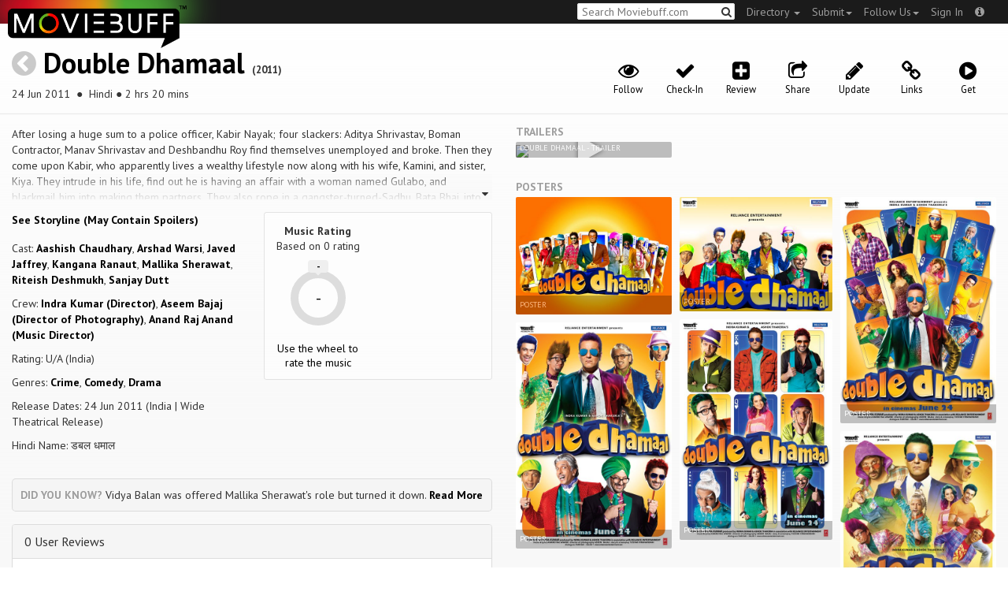

--- FILE ---
content_type: text/html; charset=utf-8
request_url: https://moviebuff.herokuapp.com/double-dhamaal
body_size: 13162
content:
<!DOCTYPE html>
<html prefix="og: http://ogp.me/ns#">
<head>
<script type="text/javascript">var _sf_startpt=(new Date()).getTime()</script>
<meta name="google-site-verification" content="XF0gMK5Ucb8LQIAIjqECD7Z2ZNFStvMVPcR2NtUiVh4" />
<meta name="google-site-verification" content="RL5N_NLXRDvo1_0z43JP3HXSJGqZU_VLhsjrhvWZRaQ" />
<meta name="google-site-verification" content="lNHk7bzN2nQpnoFW3hiyOyVCtLdWyHLpDWYulrIA6r4" />
<meta name="viewport" content="width=device-width, initial-scale=1.0, maximum-scale=1.0, user-scalable=no">
<title>Double Dhamaal on Moviebuff.com</title>
<meta property="og:title" content="Double Dhamaal on Moviebuff.com" />
<meta name="twitter:title" content="Double Dhamaal on Moviebuff.com" />
<meta property="og:site_name" content="Moviebuff.com" />

<meta property="og:description" content="Release Date: 24 Jun 2011. Double Dhamaal is directed by Indra Kumar, and stars Aashish Chaudhary, Arshad Warsi, Javed Jaffrey, Kangana Ranaut, Mallika Sherawat, Riteish Deshmukh and Sanjay Dutt." />
<meta name="twitter:description" content="Release Date: 24 Jun 2011. Double Dhamaal is directed by Indra Kumar, and stars Aashish Chaudhary, Arshad Warsi, Javed Jaffrey, Kangana Ranaut, Mallika Sherawat, Riteish Deshmukh and Sanjay Dutt." />
<meta name="description" content="Release Date: 24 Jun 2011. Double Dhamaal is directed by Indra Kumar, and stars Aashish Chaudhary, Arshad Warsi, Javed Jaffrey, Kangana Ranaut, Mallika Sherawat, Riteish Deshmukh and Sanjay Dutt." />
<link rel="canonical" href="https://www.moviebuff.com/double-dhamaal
"/>
<meta property="og:url" content="https://www.moviebuff.com/double-dhamaal
" />
<meta name="twitter:url" content="https://www.moviebuff.com/double-dhamaal
" />

<meta property="og:image" content="//images.moviebuff.com/bdb390b6-9e7d-4946-938a-5016533d1fc4?w=600" />
<meta name="twitter:image" content="//images.moviebuff.com/bdb390b6-9e7d-4946-938a-5016533d1fc4?w=600" />

<meta property="og:type" content="website" />

<meta property="og:type" content="video.movie" />
<meta name="twitter:card" content="summary_large_image" />
<meta name="qubevault:url" content="/movies/double-dhamaal/vault" />

<meta charset="utf-8" />
<meta name="google-site-verification" content="J2GbEEU6wAwgnDkCIcOcsiub6JCbyTwIfBxGMFY3DUg" />
<meta name="msvalidate.01" content="410DCBDEEC99002CEA75477BFEAEA751" />
<link href="https://plus.google.com/111661441531662695578" rel="publisher" />
<meta name="csrf-param" content="authenticity_token" />
<meta name="csrf-token" content="hz9el8qw/S3AiNKNQbWNE609dPS3qqa67MnfzaFbsOAOKWTw/c8KBSmvXuDXTZE98y5UChOkXR+mnkTz2KYHmQ==" />
<link href='//fonts.googleapis.com/css?family=PT+Sans:400,700,400italic,700italic' rel='stylesheet' type='text/css'>
<script src="//ajax.googleapis.com/ajax/libs/jquery/2.1.0/jquery.min.js"></script>
  <script>
    window.DATASETS = {};
    window.DATASETS.CITIES_BY_ID = {"1932":"Agra, Uttar Pradesh","163372":"Bihpuria, Assam","11686":"Halol, Gujarat","1587":"Karur, Tamil Nadu"};
    window.DATASETS.COUNTRIES_BY_ID = {"1":"India"};
    window.DATASETS.LANGUAGES_BY_ID = {"1":"Abkhazian","3":"Aché","6":"Afrikaans","11":"Albanian","13":"American Sign Language","17":"Arabic","18":"Aragonese","21":"Armenian","22":"Assamese","26":"Aymara","336":"Ayoreo","27":"Azerbaijani","341":"Bagheli","331":"Balochi","35":"Basque","322":"Beary","386":"Bemba","39":"Bengali","41":"Bhojpuri","45":"Bodo","46":"Bosnian","309":"Braj Bhasha","47":"Brazilian Sign Language","51":"Bulgarian","52":"Bundeli","54":"Burmese","55":"Cantonese","56":"Catalan","57":"Central Khmer","62":"Chhattisgarhi","63":"Chinese","69":"Croatian","71":"Czech","72":"Danish","73":"Dari","77":"Deccani (Dakhini)","314":"Dhivehi","332":"Dimasa","78":"Dogri","79":"Dutch","81":"Dzongkha","85":"English","87":"Estonian","91":"Filipino","92":"Finnish","93":"Flemish","95":"French","97":"Fulah","99":"Gaelic","100":"Galician","419":"Galo","101":"Garhwali","329":"Garo","102":"Georgian","103":"German","107":"Greek","111":"Gujarati","116":"Haitian","383":"Haoussa","118":"Haryanvi","121":"Hawaiian","122":"Hebrew","124":"Hindi","126":"Hinglish","130":"Hungarian","133":"Icelandic","135":"Indian Sign Language","136":"Indonesian","139":"Irish Gaelic","140":"Italian","304":"Jaintia","141":"Japanese","313":"Jasari","427":"Jaunsari","423":"Jonsari","144":"Kannada","148":"Kashmiri","149":"Kazakh","428":"Khamti","152":"Khasi","153":"Kodava","268":"Kokborok","154":"Konkani","156":"Korean","158":"Kumayani","160":"Kurdish","343":"Kurukh","345":"Kutchi","162":"Kyrgyz","163":"Ladakhi","166":"Lao","167":"Latin","315":"Latin American Spanish","168":"Latvian","170":"Lingala","171":"Lithuanian","319":"Luxembourgish","308":"Macedonian","173":"Magahi","174":"Maithili","175":"Malagasy","176":"Malay","177":"Malayalam","179":"Maltese","182":"Mandarin","184":"Manipuri","185":"Maori","186":"Marathi","425":"Mon","197":"Mongolian","426":"Munda","200":"Nagpuri","203":"Nepali","385":"Newari","205":"Norwegian","348":"Nyishi","206":"Oriya","316":"Pangchenpa","317":"Paniya","209":"Pashtu","211":"Persian","212":"Polish","214":"Portuguese","215":"Punjabi","269":"Pushtu","216":"Rajasthani","220":"Romanian","221":"Russian","330":"Sambalpuri","225":"Sanskrit","226":"Santhali","227":"Serbian","228":"Serbo-Croatian","229":"Sicilian","420":"Sikkimese","230":"Silent","232":"Sindhi","233":"Sinhala","234":"Slovak","235":"Slovenian","236":"Somali","265":"Sourashtra","237":"Spanish","382":"Swahili","238":"Swedish","239":"Swiss German","302":"Tagalog","241":"Tamil","421":"Tarahumara","242":"Telugu","243":"Thai","305":"Tibetan","342":"Tiwa","461":"Tok Pisin","244":"Tulu","245":"Turkish","248":"Ukrainian","250":"Urdu","251":"Uttarakhandi","253":"Uzbek","254":"Vietnamese","257":"Welsh","258":"Wolof","259":"Xhosa","263":"Yoruba"};

    window.LOADERS = {};
    window.LOADERS.CITY = $.Deferred();
    window.LOADERS.LANGUAGE = $.Deferred();
  </script>
<script src="https://assets.moviebuff.com/assets/application-4493db25a38bac70fe91e2102f35be425e644300df2f9cafe2d2eaf5b6f8c3de.js"></script>
<link rel="stylesheet" media="all" href="https://assets.moviebuff.com/assets/application-8f1f3781ebcdef1761e8b6fdc7d90fe5addc02f26d6e9c6971f0a01d31255e03.css" />
</head>
<body>
<div id="fixed-header-padding"></div>
<nav class="navbar navbar-inverse" role="navigation">
  <!-- Brand and toggle get grouped for better mobile display -->
  <div class="navbar-header">
    <button type="button" class="navbar-toggle" data-toggle="collapse" data-target=".navbar-ex1-collapse">
      <span class="sr-only">Toggle navigation</span>
      <span class="icon-bar"></span>
      <span class="icon-bar"></span>
    </button>
    <a class="navbar-brand" href="/"><h1>Moviebuff</h1><img src="https://assets.moviebuff.com/assets/logobeta2-5fd5fe517e3fbe0755edbf87d639c73813d67b2f0b549f20bac1ada74bc6da54.png"/></a>
  </div>

  <!-- Collect the nav links, forms, and other content for toggling -->
  <div class="collapse navbar-collapse navbar-ex1-collapse">
    <ul class="nav navbar-nav navbar-right">

      <li class="dropdown">
        <a class="dropdown-toggle" href="#" data-toggle="dropdown">Directory&nbsp;<b class="caret"></b></a>
        <ul class="dropdown-menu">
          <li><a href="/directory/movies">Movies</a></li>
          <li><a href="/directory/people">People</a></li>
          <li><a href="/directory/companies">Companies</a></li>
          <li><a href="/directory/theatres">Theatres</a></li>
        </ul>
      </li>
      <li class="dropdown">
        <a class="dropdown-toggle" href="#" data-toggle="dropdown">Submit<b class="caret"></b></a>
        <ul class="dropdown-menu">
          <li><a data-login href="/review">New Review</a></li>
          <li><a data-login href="/movies/new">New Movie</a></li>
          <li><a data-login href="/people/new">New Person</a></li>
          <li><a data-login href="/entities/new">New Company</a></li>
        </ul>
      </li>
      <li class="dropdown">
        <a class="dropdown-toggle" href="#" data-toggle="dropdown">Follow Us<b class="caret"></b></a>
        <ul class="dropdown-menu">
          <li><a target="_blank" href="https://www.facebook.com/moviebuffindia"><i class="icon-facebook-sign"></i>&nbsp;Facebook</a></li>
          <li><a target="_blank" href="https://twitter.com/moviebuffindia"><i class="icon-twitter-sign"></i>&nbsp;Twitter</a></li>
          <li><a target="_blank" href="https://plus.google.com/111661441531662695578/posts"><i class="icon-google-plus-sign"></i>&nbsp;Google +</a></li>
        </ul>
      </li>
      <li><a id="nav-signin" data-login-type="moviepass">Sign In</a></li>
      <li class="dropdown">
        <a href="#" class="dropdown-toggle last" data-toggle="dropdown"><i class="icon-info-sign"></i></a>
        <ul class="dropdown-menu">
          <li><a href="/info/about">About</a></li>
          <li><a href="/info/terms">Terms of Use</a></li>
          <li><a href="/info/contact">Contact</a></li>
          <li><div class="inactive notice">&copy; Moviebuff 2026</div></li>
        </ul>
      </li>

    </ul>
    <form id="main-search" class="navbar-right" role="search" method="GET" action="/search">
      <input type="text" id="q" tabindex="1" placeholder="Search Moviebuff.com" name="q" value="">
      <button class="" type="submit"><i class="icon-search"></i></button>
    </form>
    <ul class="nav navbar-nav navbar-right">


    </ul>
  </div><!-- /.navbar-collapse -->
</nav>











<div class="full-container" id="resource" itemscope itemtype="http://schema.org/Movie">
  <div class="row header">
  <div class="col-sm-7">
    <h1><a class="main-back-link" href="javascript:history.back()"><i class="icon-chevron-sign-left"></i></a>&nbsp;<a href="/double-dhamaal">Double Dhamaal</a>&nbsp;<span class="year">(2011)</span></h1>
    <p class="info"><span id="_datePublished" itemprop="datePublished" content= 24 Jun 2011 >24 Jun 2011 </span> &nbsp;●&nbsp; Hindi&nbsp;●&nbsp;2 hrs 20 mins</p>
  </div>
  <meta id="_name" itemprop="name" content="Double Dhamaal">
  <meta id="_url" itemprop="url" content = "/double-dhamaal">
  <meta id="_duration" itemprop="duration" content = "2 hrs 20 mins" >
  <div class="col-sm-5">
    <div class="header-links">
      <a data-component="WatchlistButton" class="watchlist-icon " data-toggleurl="https://moviebuff.herokuapp.com/movies/double-dhamaal/watchlist" data-name="Double Dhamaal" data-url="double-dhamaal"><i class="icon-eye-open"></i><span class="text">Follow</span></a>
        <a class="checkin-icon" data-component="CheckinIndicator" data-interactions-url="https://moviebuff.herokuapp.com/movies/double-dhamaal/interactions" ><span class="indicator"><i class="icon-ok"></i></span><span class="text">Check-In</span></a>

        <a data-login href="/movies/double-dhamaal/reviews/new"><i class="icon-plus-sign-alt"></i><span class="text">Review</span></a>
      <a href="#share-modal" data-toggle="modal"><i class="icon-share"></i><span class="text">Share</span></a>
<div id="share-modal" class="modal fade" tabindex="-1" role="dialog" aria-labelledby="header" aria-hidden="true">
	<div class="modal-dialog">
		<div class="modal-content">
		  <div class="modal-header">
		    <button type="button" class="close" data-dismiss="modal" aria-hidden="true"><i class='icon-remove'></i></button>
		    <h3 class="modal-title">Share Movie</h3>
		    
		  </div>
		  <div class="modal-body">
		    <div class="row">
<a class="share-link col-xs-3" target="_blank" style="color: #2d4585" href="https://www.facebook.com/dialog/feed?app_id=293779653969818&link=https%3A%2F%2Fmoviebuff.com%2Fdouble-dhamaal&redirect_uri=https%3A%2F%2Fmoviebuff.herokuapp.com%2Fdouble-dhamaal" ><i class="icon-facebook-sign"></i></a>
<a class="share-link col-xs-3" target="_blank" style="color: #139be9" href="https://twitter.com/intent/tweet?text=Check%20out%20Double%20Dhamaal%20%282011%29%20on%20%40moviebuffindia%20https%3A%2F%2Fmoviebuff.com%2Fdouble-dhamaal"><i class="icon-twitter-sign"></i></a>
<a class="share-link col-xs-3" target="_blank" style="color: #cb3423" target="_blank" href="https://plus.google.com/share?url=https%3A%2F%2Fmoviebuff.com%2Fdouble-dhamaal" ><i class="icon-google-plus-sign"></i></a>
<a class="share-link col-xs-3" href="mailto:?body=Check%20out%20Double%20Dhamaal%20%282011%29%20on%20moviebuff.com%0Ahttps%3A%2F%2Fmoviebuff.com%2Fdouble-dhamaal%0A%0A--%0ASent%20via%20moviebuff.com&subject=" target="_blank"><i class="icon-envelope-alt"></i></a>
</div>

		  </div>
	  </div>
  </div>
</div>



      <a data-login href="/movies/double-dhamaal/edit"><i class="icon-pencil"></i><span class="text">Update</span></a>
        <a href="#links" data-toggle="modal"><i class="icon-link"></i><span class="text">Links</span></a>
  <div id="links" class="modal fade" tabindex="-1" role="dialog" aria-labelledby="header" aria-hidden="true">
	<div class="modal-dialog">
		<div class="modal-content">
		  <div class="modal-header">
		    <button type="button" class="close" data-dismiss="modal" aria-hidden="true"><i class='icon-remove'></i></button>
		    <h3 class="modal-title">Links</h3>
		    
		  </div>
		  <div class="modal-body">
		    <a target="_blank" class="official-link" href="http://www.doubledhamaalmovie.com/"><i class="icon-film"></i>Official Movie Site</a>
<a target="_blank" class="official-link" href="https://www.facebook.com/OfficialDhamaal"><i class="icon-facebook-sign"></i>Official Facebook Page</a>


		  </div>
	  </div>
  </div>
</div>




        <a onclick="ga('send', 'event', 'Buy', 'Buy link clicked', {'movie': 'Double Dhamaal'});" href="#buy" data-toggle="modal"><i class="icon-play-sign"></i><span class="text">Get</span></a>
        <div id="buy" class="modal fade" tabindex="-1" role="dialog" aria-labelledby="header" aria-hidden="true">
	<div class="modal-dialog">
		<div class="modal-content">
		  <div class="modal-header">
		    <button type="button" class="close" data-dismiss="modal" aria-hidden="true"><i class='icon-remove'></i></button>
		    <h3 class="modal-title">Buy</h3>
		    
		  </div>
		  <div class="modal-body">
		    <a onclick="ga('send', 'event', 'Buy', 'Link in Buy clicked', {'movie': 'Double Dhamaal', 'type': 'Spotify', 'linkurl': 'https://open.spotify.com/album/5xFQySNO5lWFnSpz24MHIL'});" target="_blank" class="official-link" href="https://open.spotify.com/album/5xFQySNO5lWFnSpz24MHIL">
  <i class=""></i>
  Spotify
</a>
<a onclick="ga('send', 'event', 'Buy', 'Link in Buy clicked', {'movie': 'Double Dhamaal', 'type': 'iTunes Music', 'linkurl': 'https://itunes.apple.com/in/album/double-dhamaal/id508338507'});" target="_blank" class="official-link" href="https://itunes.apple.com/in/album/double-dhamaal/id508338507">
  <i class="icon-apple"></i>
  iTunes Music
</a>
<a onclick="ga('send', 'event', 'Buy', 'Link in Buy clicked', {'movie': 'Double Dhamaal', 'type': 'iTunes Movie', 'linkurl': 'https://itunes.apple.com/in/movie/double-dhamaal/id722182978'});" target="_blank" class="official-link" href="https://itunes.apple.com/in/movie/double-dhamaal/id722182978">
  <i class="icon-apple"></i>
  iTunes Movie
</a>


		  </div>
	  </div>
  </div>
</div>



    </div>
  </div>
</div>

  <div class="interaction-holder">
    <div class="interaction checkin-details" data-component="CheckinInteraction" data-checkin-url="/movies/double-dhamaal/checkin">
  <div class="row heading">
    <div class="col-md-3"><h4 class="heads">Where did you watch this movie?</h4></div>
    <div class="col-md-5"><input type="text" class="theater-search autocomplete form-control" placeholder="Search for a theatre"></input></div>
    <div class="col-md-3 center"><button class="button other">I watched it somewhere else</button></div>
    <div class="col-md-1 center"><a class="button cancel">Cancel</a></div>
  </div>
</div>
    <div data-component="Notifier" class="interaction notifier">
  <div class="close-button"><i class="icon-remove"></i></div>
  <div class="notifications"></div>
</div>
    <div class="interaction sharing" data-component="ShareBar">
  <div class="row">
    <a target="_blank" class="col-xs-3 share-button facebook"><i class="icon-facebook-sign"></i></a>
    <a target="_blank" class="col-xs-3 share-button twitter"><i class="icon-twitter-sign"></i></a>
    <a target="_blank" class="col-xs-3 share-button gplus"><i class="icon-google-plus-sign"></i></a>
    <a target="_blank" class="col-xs-2 share-button email"><i class="icon-envelope-alt"></i></a>
    <a target="_blank" class="col-xs-1 share-button close"><i class="icon-remove"></i></a>
  </div>
</div>

  </div>
  <div class="row">
    <div class="col-md-6">
      <div class="primary">
    <div class="section" data-autoexpand="4" itemprop="description">
      After losing a huge sum to a police officer, Kabir Nayak; four slackers: Aditya Shrivastav, Boman Contractor, Manav Shrivastav and Deshbandhu Roy find themselves unemployed and broke. Then they come upon Kabir, who apparently lives a wealthy lifestyle now along with his wife, Kamini, and sister, Kiya. They intrude in his life, find out he is having an affair with a woman named Gulabo, and blackmail him into making them partners. They also rope in a gangster-turned-Sadhu, Bata Bhai, into investing in an oil project - but are humiliated and go on the run after finding that Kabir has conned them. With an enraged Bata on their tail, the hapless foursome manage to escape to Macau with the help of a gangster, Mohsin Bhai. It is here they will run into Kabir - who is now the owner of &#39;Four Jokers&#39; Casino - and make elaborate plans to avenge their humiliation as well as ensure that he winds up alone and penniless.
    </div>
  <div class="row">
    <div class="col-sm-6">
      <div class="section">
      <a href="#storyline" role="button" data-toggle="modal">See Storyline (May Contain Spoilers)</a>
<div id="storyline" class="modal fade" tabindex="-1" role="dialog" aria-labelledby="header" aria-hidden="true">
	<div class="modal-dialog">
		<div class="modal-content">
		  <div class="modal-header">
		    <button type="button" class="close" data-dismiss="modal" aria-hidden="true"><i class='icon-remove'></i></button>
		    <h3 class="modal-title">Storyline</h3>
		    
		  </div>
		  <div class="modal-body">
		    <p>The story continues from the previous film. The four good-for-nothing friends Roy (Ritesh), Adi (Arshad), Manav (Jaaved) and Boman (Aashish), are still conning people for a living. One day, they see their enemy Kabir (Sanjay Dutt) driving the luxurious Mercedes Benz, and disguise themselves to find out the secret behind his success. They investigate and find that he lives off his wife's wealth. They then blackmail him into making them his business partners, but little do the four idiots know that Kabir and his wife Kamini (Mallika) along with his sister Kiya (Kangana) have an agenda of their own. Kabir connects them with an investor named Bata Bhai (Satish Kaushik) who is also a part-time don. The four friends steal Bata Bhai's money, and the money is then stolen by Kabir and his family. Kabir leaves the country along with his family, and leaves the four idiots to get killed by Bata Bhai. However, the four friends leave the city and manage to track Kabir down in Macau. They make a plan to ruin Kabir's happiness and take their money back by going in disguise. Roy cons Kiya by pretending to be in love with her, whilst Adi pretends to be Kabir's secretary. Boman poses as a woman in love with Kabir to break his realtionship. Manav poses as various characters. Though, Kabir, Kamini, and Kiya have their own plan. They caught the four of them in their act.</p>
		  </div>
	  </div>
  </div>
</div>




      </div>
      <div class="section">
        <p itemprop="actor" itemscope itemtype="http://schema.org/Person">Cast: <a itemprop="name" href="/aashish-chaudhary">Aashish Chaudhary</a>, <a itemprop="name" href="/arshad-warsi">Arshad Warsi</a>, <a itemprop="name" href="/javed-jaffrey">Javed Jaffrey</a>, <a itemprop="name" href="/kangana-ranaut">Kangana Ranaut</a>, <a itemprop="name" href="/mallika-sherawat">Mallika Sherawat</a>, <a itemprop="name" href="/riteish-deshmukh">Riteish Deshmukh</a>, <a itemprop="name" href="/sanjay-dutt">Sanjay Dutt</a></p>
        <p>Crew: <a href="/indra-kumar">Indra Kumar (Director)</a>, <a href="/aseem-bajaj">Aseem Bajaj (Director of Photography)</a>, <a href="/anand-raj-anand">Anand Raj Anand (Music Director)</a></p>
        <p itemprop="contentRating">Rating: U/A (India)</p>
        <p>Genres: <a itemprop="genre" href="/search?q=Crime">Crime</a>, <a itemprop="genre" href="/search?q=Comedy">Comedy</a>, <a itemprop="genre" href="/search?q=Drama">Drama</a></p>
          <p>Release Dates: 24 Jun 2011 (India | Wide Theatrical Release)


        <p>Hindi Name: डबल धमाल</p>
      </div>
    </div>

    <div class="col-sm-6">
    
  <div class="ratings">
    <div class="row">

        <div class="col-xs-6 rating-wheel-holder" itemprop="aggregateRating" itemscope itemtype="http://schema.org/AggregateRating">
  <h5 itemprop="itemReviewed">Music Rating</h5>
  <div class="rating-count">Based on <span class="ratings-count">
    <span itemprop="ratingCount">0</span> rating
  </span>
  </div>
  <meta id="_worstRating" itemprop="worstRating" content="0" >
  <meta id="_bestRating" itemprop="bestRating" content="5" >
  <meta id="_ratingvalue" itemprop="ratingValue" content="0.0" >
  <span itemprop="reviewCount" style="display:none;">0 user</span>
  <span itemprop="reviewCount" style="display:none;">0 critic</span>
  <div
  		data-component="MovieRatingWheel"
  		data-url="double-dhamaal"
  		data-name="Double Dhamaal"
  		class="rating-wheel tbr" data-radius="30"
  		data-thickness="10"
  		data-font-size="20"
  		data-rating="0.0"
  		data-write="true"
  		
  		data-update-url="/movies/double-dhamaal/update_user_rating"
  		data-empty-message="Use the wheel to rate the music"
  		data-rating-type="music">
    <div class="rating-box"><div class="svg-container"></div></div>
  </div>
  <a class="message"></a>
</div>

    </div>
  </div>

<div class="clear"></div>

    </div>
  </div>
  <div class="trivium"><strong>Did you know?</strong> Vidya Balan was offered Mallika Sherawat&#39;s role but turned it down. <a href="#funstuff">Read More</a></div>
</div>

      <div class="secondary">
  <div id="extras">

      
<div class="panel panel-default" >
  <div class="panel-heading panel-title accordion-toggle">
    <a data-toggle="collapse" class="" href="#0userreviews">0 User Reviews</a>
  </div>
  <div class="panel-collapse collapse in" id="0userreviews">
    <div class="panel-body">
<script type="text/javascript">
  var VOTE_URL = "/movies/double-dhamaal/votes";
</script>

<div class="review-listing">
    <em>No reviews available. <a href="/movies/double-dhamaal/reviews/new" data-login>Click <strong>here</strong> to add a review.</a></em>
</div>
<script type="text/template" id="review-template">
  {{count}}
</script></div>
  </div>
</div>



      
<div class="panel panel-default" >
  <div class="panel-heading panel-title accordion-toggle">
    <a data-toggle="collapse" class="" href="#cast">Cast</a>
  </div>
  <div class="panel-collapse collapse in" id="cast">
    <div class="panel-body"><div class="row">
  <div class="col-xs-6 col-sm-4 credit">
    <div class="row">
      <div class="col-xs-4 avatar">
        <a href="/aashish-chaudhary"><img src="//images.moviebuff.com/6bf29a06-6986-40cc-9ec1-aa38603d268d?w=100"></a>
      </div>
      <div class="col-xs-8 info">
        <div class="name"><a href="/aashish-chaudhary">Aashish Chaudhary</a></div>
        <div class="role">as Boman Contractor / Dodo</div>
      </div>
    </div>
  </div>
  <div class="col-xs-6 col-sm-4 credit">
    <div class="row">
      <div class="col-xs-4 avatar">
        <a href="/arshad-warsi"><img src="//images.moviebuff.com/04f402b9-080f-4925-bde7-7c9810e59dca?w=100"></a>
      </div>
      <div class="col-xs-8 info">
        <div class="name"><a href="/arshad-warsi">Arshad Warsi</a></div>
        <div class="role">as Aditya Shrivastav / Ghanta Singh</div>
      </div>
    </div>
  </div>
  <div class="col-xs-6 col-sm-4 credit">
    <div class="row">
      <div class="col-xs-4 avatar">
        <a href="/javed-jaffrey"><img src="//images.moviebuff.com/8a387207-8210-4c75-bac0-0b8a6280fafd?w=100"></a>
      </div>
      <div class="col-xs-8 info">
        <div class="name"><a href="/javed-jaffrey">Javed Jaffrey</a></div>
        <div class="role">as Manav Shrivastav / Jojo</div>
      </div>
    </div>
  </div>
  <div class="col-xs-6 col-sm-4 credit">
    <div class="row">
      <div class="col-xs-4 avatar">
        <a href="/kangana-ranaut"><img src="//images.moviebuff.com/c5feff08-7dd6-46b4-a76e-49ae81ccc096?w=100"></a>
      </div>
      <div class="col-xs-8 info">
        <div class="name"><a href="/kangana-ranaut">Kangana Ranaut</a></div>
        <div class="role">as Kiya</div>
      </div>
    </div>
  </div>
  <div class="col-xs-6 col-sm-4 credit">
    <div class="row">
      <div class="col-xs-4 avatar">
        <a href="/mallika-sherawat"><img src="//images.moviebuff.com/9fe7cb39-4806-4b7c-8097-26a9bc3b23ab?w=100"></a>
      </div>
      <div class="col-xs-8 info">
        <div class="name"><a href="/mallika-sherawat">Mallika Sherawat</a></div>
        <div class="role">as Kamini</div>
      </div>
    </div>
  </div>
  <div class="col-xs-6 col-sm-4 credit">
    <div class="row">
      <div class="col-xs-4 avatar">
        <a href="/riteish-deshmukh"><img src="//images.moviebuff.com/c14aae70-976f-42e3-928d-022e64581a22?w=100"></a>
      </div>
      <div class="col-xs-8 info">
        <div class="name"><a href="/riteish-deshmukh">Riteish Deshmukh</a></div>
        <div class="role">as Deshbandhu Roy / Tukaram</div>
      </div>
    </div>
  </div>
  <div class="col-xs-6 col-sm-4 credit">
    <div class="row">
      <div class="col-xs-4 avatar">
        <a href="/sanjay-dutt"><img src="//images.moviebuff.com/6bc00394-4457-4da0-81cf-822bd42d8fa6?w=100"></a>
      </div>
      <div class="col-xs-8 info">
        <div class="name"><a href="/sanjay-dutt">Sanjay Dutt</a></div>
        <div class="role">as Kabir Nayak</div>
      </div>
    </div>
  </div>
  <div class="col-xs-6 col-sm-4 credit">
    <div class="row">
      <div class="col-xs-4 avatar">
        <a href="/j-brandon-hill"><img src="//images.moviebuff.com/eceebcab-f1e7-4088-ad6d-f0e71ed965d0?w=100"></a>
      </div>
      <div class="col-xs-8 info">
        <div class="name"><a href="/j-brandon-hill">J Brandon Hill</a></div>
        <div class="role">as Johnny Bonzella</div>
      </div>
    </div>
  </div>
  <div class="col-xs-6 col-sm-4 credit">
    <div class="row">
      <div class="col-xs-4 avatar">
        <a href="/khurshed-lawyer"><img src="https://assets.moviebuff.com/assets/blanks/noperson-2d143a9ac2dede671fb6fe646400f9f11216950e7af7fd3dc92cb0e6e96c1289.png"></a>
      </div>
      <div class="col-xs-8 info">
        <div class="name"><a href="/khurshed-lawyer">Khurshed Lawyer</a></div>
        <div class="role">Supporting Actor</div>
      </div>
    </div>
  </div>
  <div class="col-xs-6 col-sm-4 credit">
    <div class="row">
      <div class="col-xs-4 avatar">
        <a href="/pradeep-kabra"><img src="//images.moviebuff.com/7fa5d88a-f144-46a6-8633-344515bf5807?w=100"></a>
      </div>
      <div class="col-xs-8 info">
        <div class="name"><a href="/pradeep-kabra">Pradeep Kabra</a></div>
        <div class="role">Supporting Actor</div>
      </div>
    </div>
  </div>
  <div class="col-xs-6 col-sm-4 credit">
    <div class="row">
      <div class="col-xs-4 avatar">
        <a href="/prem-chopra"><img src="//images.moviebuff.com/6198f18a-096c-41d9-ae9d-1ec6e686298c?w=100"></a>
      </div>
      <div class="col-xs-8 info">
        <div class="name"><a href="/prem-chopra">Prem Chopra</a></div>
        <div class="role">as Bose</div>
      </div>
    </div>
  </div>
  <div class="col-xs-6 col-sm-4 credit">
    <div class="row">
      <div class="col-xs-4 avatar">
        <a href="/satish-kaushik"><img src="//images.moviebuff.com/ba41fa98-7954-470e-b098-b7c1f36ce623?w=100"></a>
      </div>
      <div class="col-xs-8 info">
        <div class="name"><a href="/satish-kaushik">Satish Kaushik</a></div>
        <div class="role">as Bata Bhai</div>
      </div>
    </div>
  </div>
  <div class="col-xs-6 col-sm-4 credit">
    <div class="row">
      <div class="col-xs-4 avatar">
        <a href="/shahid-hasan"><img src="https://assets.moviebuff.com/assets/blanks/noperson-2d143a9ac2dede671fb6fe646400f9f11216950e7af7fd3dc92cb0e6e96c1289.png"></a>
      </div>
      <div class="col-xs-8 info">
        <div class="name"><a href="/shahid-hasan">Shahid Hasan</a></div>
        <div class="role">as Sanjay Dutt office Manager</div>
      </div>
    </div>
  </div>
  <div class="col-xs-6 col-sm-4 credit">
    <div class="row">
      <div class="col-xs-4 avatar">
        <a href="/steven-dasz"><img src="https://assets.moviebuff.com/assets/blanks/noperson-2d143a9ac2dede671fb6fe646400f9f11216950e7af7fd3dc92cb0e6e96c1289.png"></a>
      </div>
      <div class="col-xs-8 info">
        <div class="name"><a href="/steven-dasz">Steven Dasz</a></div>
        <div class="role">Supporting Actor</div>
      </div>
    </div>
  </div>
  <div class="col-xs-6 col-sm-4 credit">
    <div class="row">
      <div class="col-xs-4 avatar">
        <a href="/zakir-hussain"><img src="//images.moviebuff.com/852b2e99-52ea-493f-8864-3bd1fa2c7411?w=100"></a>
      </div>
      <div class="col-xs-8 info">
        <div class="name"><a href="/zakir-hussain">Zakir Hussain</a></div>
        <div class="role">as Mohsin Bhai</div>
      </div>
    </div>
  </div>
</div>
</div>
  </div>
</div>


      
<div class="panel panel-default" >
  <div class="panel-heading panel-title accordion-toggle">
    <a data-toggle="collapse" class="" href="#crew">Crew</a>
  </div>
  <div class="panel-collapse collapse in" id="crew">
    <div class="panel-body">  <div class="department">
    <h4 class="heading">Direction</h4>
     <div class="row crew-group">
  <div class="col-xs-4 role">Director</div>
  <div class="col-xs-8 name">
    <div><a href="/indra-kumar">Indra Kumar</a> </div>
  </div>
</div>

  </div>
  <div class="department">
    <h4 class="heading">Production</h4>
     <div class="row crew-group">
  <div class="col-xs-4 role">Producer</div>
  <div class="col-xs-8 name">
    <div><a href="/ashok-thakeria">Ashok Thakeria</a> </div>
    <div><a href="/indra-kumar">Indra Kumar</a> </div>
  </div>
</div>
<div class="row crew-group">
  <div class="col-xs-4 role">Production Company</div>
  <div class="col-xs-8 name">
    <div><a href="/maruti-pictures">Maruti Pictures</a> </div>
    <div><a href="/reliance-entertainment">Reliance Entertainment</a> </div>
  </div>
</div>

  </div>
  <div class="department">
    <h4 class="heading">Distribution</h4>
     <div class="row crew-group">
  <div class="col-xs-4 role">Distributor</div>
  <div class="col-xs-8 name">
    <div><a href="/reliance-entertainment">Reliance Entertainment</a> </div>
  </div>
</div>

  </div>
  <div class="department">
    <h4 class="heading">Writers</h4>
     <div class="row crew-group">
  <div class="col-xs-4 role">Story Writer</div>
  <div class="col-xs-8 name">
    <div><a href="/tushar-hiranandani">Tushar Hiranandani</a> </div>
  </div>
</div>
<div class="row crew-group">
  <div class="col-xs-4 role">Screenplay Writer</div>
  <div class="col-xs-8 name">
    <div><a href="/tushar-hiranandani">Tushar Hiranandani</a> </div>
  </div>
</div>
<div class="row crew-group">
  <div class="col-xs-4 role">Dialogue Writer</div>
  <div class="col-xs-8 name">
    <div><a href="/farhad-samji">Farhad Samji</a> </div>
    <div><a href="/sajid-samji">Sajid Samji</a> </div>
  </div>
</div>

  </div>
  <div class="department">
    <h4 class="heading">Camera and Electrical</h4>
     <div class="row crew-group">
  <div class="col-xs-4 role">Director of Photography</div>
  <div class="col-xs-8 name">
    <div><a href="/aseem-bajaj">Aseem Bajaj</a> </div>
  </div>
</div>

  </div>
  <div class="department">
    <h4 class="heading">Music</h4>
     <div class="row crew-group">
  <div class="col-xs-4 role">Music Director</div>
  <div class="col-xs-8 name">
    <div><a href="/anand-raj-anand">Anand Raj Anand</a> </div>
  </div>
</div>
<div class="row crew-group">
  <div class="col-xs-4 role">Lyricist</div>
  <div class="col-xs-8 name">
    <div><a href="/anand-raj-anand">Anand Raj Anand</a> </div>
    <div><a href="/mayur-puri">Mayur Puri</a> </div>
  </div>
</div>
<div class="row crew-group">
  <div class="col-xs-4 role">Background Music</div>
  <div class="col-xs-8 name">
    <div><a href="/atul-raninga">Atul Raninga</a> </div>
    <div><a href="/sanjay-wandrekar">Sanjay Wandrekar</a> </div>
  </div>
</div>
<div class="row crew-group">
  <div class="col-xs-4 role">Music Label</div>
  <div class="col-xs-8 name">
    <div><a href="/t-series">T-Series</a> </div>
  </div>
</div>
<div class="row crew-group">
  <div class="col-xs-4 role">Playback Singer</div>
  <div class="col-xs-8 name">
    <div><a href="/anand-raj-anand">Anand Raj Anand</a> </div>
    <div><a href="/mika-singh">Mika Singh</a> </div>
    <div><a href="/ritu-pathak">Ritu Pathak</a> </div>
    <div><a href="/sunidhi-chauhan">Sunidhi Chauhan</a> </div>
  </div>
</div>

  </div>
  <div class="department">
    <h4 class="heading">Sound</h4>
     <div class="row crew-group">
  <div class="col-xs-4 role">Sound Designer</div>
  <div class="col-xs-8 name">
    <div><a href="/chiranjeevi-nanda">Chiranjeevi Nanda</a> </div>
  </div>
</div>

  </div>
  <div class="department">
    <h4 class="heading">Art</h4>
     <div class="row crew-group">
  <div class="col-xs-4 role">Production Designer</div>
  <div class="col-xs-8 name">
    <div><a href="/dipankar-dasgupta">Dipankar Dasgupta</a> </div>
  </div>
</div>
<div class="row crew-group">
  <div class="col-xs-4 role">Art Director</div>
  <div class="col-xs-8 name">
    <div><a href="/tanushree-sarkar">Tanushree Sarkar</a> </div>
  </div>
</div>

  </div>
  <div class="department">
    <h4 class="heading">Casting</h4>
     <div class="row crew-group">
  <div class="col-xs-4 role">Casting Director</div>
  <div class="col-xs-8 name">
    <div><a href="/shahid-hasan">Shahid Hasan</a> </div>
  </div>
</div>

  </div>
  <div class="department">
    <h4 class="heading">Costume and Wardrobe</h4>
     <div class="row crew-group">
  <div class="col-xs-4 role">Costume Designer</div>
  <div class="col-xs-8 name">
    <div><a href="/reza-shariffi">Reza Shariffi</a> </div>
  </div>
</div>

  </div>
  <div class="department">
    <h4 class="heading">Editorial</h4>
     <div class="row crew-group">
  <div class="col-xs-4 role">Editor</div>
  <div class="col-xs-8 name">
    <div><a href="/sanjay-sankla">Sanjay Sankla</a> </div>
  </div>
</div>

  </div>
  <div class="department">
    <h4 class="heading">Special Effects</h4>
     <div class="row crew-group">
  <div class="col-xs-4 role">Special Effects Coordinator</div>
  <div class="col-xs-8 name">
    <div><a href="/devendra-bhave">Devendra Bhave</a> </div>
  </div>
</div>

  </div>
  <div class="department">
    <h4 class="heading">Stunts</h4>
     <div class="row crew-group">
  <div class="col-xs-4 role">Stunt Director</div>
  <div class="col-xs-8 name">
    <div><a href="/allan-amin">Allan Amin</a> </div>
  </div>
</div>

  </div>
  <div class="department">
    <h4 class="heading">Visual Effects</h4>
     <div class="row crew-group">
  <div class="col-xs-4 role">Visual Effects Producer</div>
  <div class="col-xs-8 name">
    <div><a href="/swapnil-dhawre">Swapnil Dhawre</a> </div>
  </div>
</div>
<div class="row crew-group">
  <div class="col-xs-4 role">Visual Effects Coordinator</div>
  <div class="col-xs-8 name">
    <div><a href="/apurva-dhal">Apurva Dhal</a> </div>
  </div>
</div>
<div class="row crew-group">
  <div class="col-xs-4 role">Digital Compositor</div>
  <div class="col-xs-8 name">
    <div><a href="/anup-kumar">Anup Kumar</a> </div>
    <div><a href="/debasish-borah">Debasish Borah</a> </div>
    <div><a href="/pankaj-kalbende">Pankaj Kalbende</a> </div>
    <div><a href="/raghunathan-kunal">Raghunathan Kunal</a> </div>
  </div>
</div>
<div class="row crew-group">
  <div class="col-xs-4 role">Visual Effects Artist</div>
  <div class="col-xs-8 name">
    <div><a href="/marchila-dutta">Marchila Dutta</a> </div>
  </div>
</div>
<div class="row crew-group">
  <div class="col-xs-4 role">Compositor</div>
  <div class="col-xs-8 name">
    <div><a href="/yatin-bhave">Yatin Bhave</a> </div>
  </div>
</div>

  </div>
</div>
  </div>
</div>


      
<div class="panel panel-default" >
  <div class="panel-heading panel-title accordion-toggle">
    <a data-toggle="collapse" class="" href="#technicaldetails">Technical Details</a>
  </div>
  <div class="panel-collapse collapse in" id="technicaldetails">
    <div class="panel-body">  <div class="row secondary-info">
  <div class="col-sm-4">Film Type:</div>
  <div class="col-sm-8">Feature </div>
</div>
<div class="row secondary-info">
  <div class="col-sm-4">Language:</div>
  <div class="col-sm-8">Hindi</div>
</div>
<div class="row secondary-info">
  <div class="col-sm-4">Colour Info:</div>
  <div class="col-sm-8">Color</div>
</div>
<div class="row secondary-info">
  <div class="col-sm-4">Sound Mix:</div>
  <div class="col-sm-8">Dolby Digital</div>
</div>
<div class="row secondary-info">
  <div class="col-sm-4">Frame Rate:</div>
  <div class="col-sm-8">24 fps</div>
</div>
<div class="row secondary-info">
  <div class="col-sm-4">Aspect Ratio:</div>
  <div class="col-sm-8">2.35:1, 2.39:1 (Scope)</div>
</div>
<div class="row secondary-info">
  <div class="col-sm-4">Stereoscopy:</div>
  <div class="col-sm-8">No</div>
</div>

</div>
  </div>
</div>


       
      
<div class="panel panel-default" >
  <div class="panel-heading panel-title accordion-toggle">
    <a data-toggle="collapse" class="" href="#tracklist">Tracklist</a>
      <a href="#buytracks" data-toggle="modal" class="pull-right"><i class="icon-shopping-cart"></i></a>
      <div id="buytracks" class="modal fade" tabindex="-1" role="dialog" aria-labelledby="header" aria-hidden="true">
	<div class="modal-dialog">
		<div class="modal-content">
		  <div class="modal-header">
		    <button type="button" class="close" data-dismiss="modal" aria-hidden="true"><i class='icon-remove'></i></button>
		    <h3 class="modal-title">Buy Tracklist of Double Dhamaal</h3>
		    
		  </div>
		  <div class="modal-body">
		    <a onclick="ga('send', 'event', 'Buy', 'Link in Buy clicked', {'movie': 'Double Dhamaal', 'type': 'Spotify', 'linkurl': 'https://open.spotify.com/album/5xFQySNO5lWFnSpz24MHIL'});" target="_blank" class="official-link" href="https://open.spotify.com/album/5xFQySNO5lWFnSpz24MHIL">
  <i class=""></i>
  Spotify
</a>
<a onclick="ga('send', 'event', 'Buy', 'Link in Buy clicked', {'movie': 'Double Dhamaal', 'type': 'iTunes Music', 'linkurl': 'https://itunes.apple.com/in/album/double-dhamaal/id508338507'});" target="_blank" class="official-link" href="https://itunes.apple.com/in/album/double-dhamaal/id508338507">
  <i class="icon-apple"></i>
  iTunes Music
</a>


		  </div>
	  </div>
  </div>
</div>



  </div>
  <div class="panel-collapse collapse in" id="tracklist">
    <div class="panel-body">    <span class="track-detail">Music Label:</span> <a href="/t-series">T-Series</a>
    <div class="row track playable">
      <div class="col-xs-12">
        <div class="track-detail pull-left">
          <a onclick="$('#audio-d9861').click()" >
          01&nbsp;
          Chal Kudie</a>
        </div>
        <div class="pull-right">03:30</div></br>
        <div class="pull-left">
          <div class="details">Music Director: <a href="anand-raj-anand">Anand Raj Anand</a></div>
          <div class="details">Lyricist: <a href="anand-raj-anand">Anand Raj Anand</a></div>
          <div class="details">Playback Singer: <a href="anand-raj-anand">Anand Raj Anand</a>, <a href="mika-singh">Mika Singh</a></div>
        </div>
      </div>
    </div>
    <div class="row track playable">
      <div class="col-xs-12">
        <div class="track-detail pull-left">
          <a onclick="$('#audio-980fa').click()" >
          02&nbsp;
          Oye Oye</a>
        </div>
        <div class="pull-right">04:12</div></br>
        <div class="pull-left">
          <div class="details">Music Director: <a href="anand-raj-anand">Anand Raj Anand</a></div>
          <div class="details">Lyricist: <a href="anand-raj-anand">Anand Raj Anand</a></div>
          <div class="details">Playback Singer: <a href="sunidhi-chauhan">Sunidhi Chauhan</a></div>
        </div>
      </div>
    </div>
    <div class="row track playable">
      <div class="col-xs-12">
        <div class="track-detail pull-left">
          <a onclick="$('#audio-d6835').click()" >
          03&nbsp;
          Jalebi Bai</a>
        </div>
        <div class="pull-right">03:58</div></br>
        <div class="pull-left">
          <div class="details">Music Director: <a href="anand-raj-anand">Anand Raj Anand</a></div>
          <div class="details">Lyricist: <a href="anand-raj-anand">Anand Raj Anand</a></div>
          <div class="details">Playback Singer: <a href="ritu-pathak">Ritu Pathak</a></div>
        </div>
      </div>
    </div>
    <div class="row track ">
      <div class="col-xs-12">
        <div class="track-detail pull-left">
          <a onclick="$('#audio-701df').click()" >
          04&nbsp;
          Chill Maro</a>
        </div>
        <div class="pull-right">03:19</div></br>
        <div class="pull-left">
          <div class="details">Music Director: <a href="anand-raj-anand">Anand Raj Anand</a></div>
          <div class="details">Lyricist: <a href="mayur-puri">Mayur Puri</a></div>
          <div class="details">Playback Singer: <a href="mika-singh">Mika Singh</a></div>
        </div>
      </div>
    </div>
    <div class="row track ">
      <div class="col-xs-12">
        <div class="track-detail pull-left">
          <a onclick="$('#audio-751f7').click()" >
          05&nbsp;
          Chal Kudie (Remix)</a>
        </div>
        <div class="pull-right">03:19</div></br>
        <div class="pull-left">
          <div class="details">Music Director: <a href="anand-raj-anand">Anand Raj Anand</a></div>
          <div class="details">Lyricist: <a href="anand-raj-anand">Anand Raj Anand</a></div>
          <div class="details">Playback Singer: <a href="mika-singh">Mika Singh</a>, <a href="anand-raj-anand">Anand Raj Anand</a></div>
        </div>
      </div>
    </div>
    <div class="row track ">
      <div class="col-xs-12">
        <div class="track-detail pull-left">
          <a onclick="$('#audio-a478c').click()" >
          06&nbsp;
          Oye Oye (Remix)</a>
        </div>
        <div class="pull-right">04:09</div></br>
        <div class="pull-left">
          <div class="details">Music Director: <a href="anand-raj-anand">Anand Raj Anand</a></div>
          <div class="details">Lyricist: <a href="anand-raj-anand">Anand Raj Anand</a></div>
          <div class="details">Playback Singer: <a href="sunidhi-chauhan">Sunidhi Chauhan</a></div>
        </div>
      </div>
    </div>
    <div class="row track ">
      <div class="col-xs-12">
        <div class="track-detail pull-left">
          <a onclick="$('#audio-4d974').click()" >
          07&nbsp;
          Chill Maro (Remix)</a>
        </div>
        <div class="pull-right">02:50</div></br>
        <div class="pull-left">
          <div class="details">Music Director: <a href="anand-raj-anand">Anand Raj Anand</a></div>
          <div class="details">Lyricist: <a href="mayur-puri">Mayur Puri</a></div>
          <div class="details">Playback Singer: <a href="mika-singh">Mika Singh</a></div>
        </div>
      </div>
    </div>
</div>
  </div>
</div>



      
<div class="panel panel-default" >
  <div class="panel-heading panel-title accordion-toggle">
    <a data-toggle="collapse" class="" href="#funstuff">Fun Stuff</a>
  </div>
  <div class="panel-collapse collapse in" id="funstuff">
    <div class="panel-body">
    <div class="row secondary-info">
<div class="col-sm-4">Movie Connection(s):</div>
<div class="col-sm-8">Follows: <a href="/dhamaal">Dhamaal</a> (Hindi)</div>
</div>


          <div class="row secondary-info">
<div class="col-sm-4">Filming Locations:</div>
<div class="col-sm-8"><a href="/search?q=Maharashtra%2C+Mumbai%2C+Mehboob+Studios">Maharashtra, Mumbai, Mehboob Studios</a><br/><a href="/search?q=Maharashtra%2C+Pune">Maharashtra, Pune</a></div>
</div>

          
          <div class="row secondary-info">
<div class="col-sm-4">Trivia:</div>
<div class="col-sm-8">In one scene, Kangana Ranaut plays a widow wearing a white saree. This was inspired from Jaya Bachchan's character from Sholay (1975).<br/><br/>Vidya Balan was offered Mallika Sherawat's role but turned it down.</div>
</div>

          
          
</div>
  </div>
</div>


  </div>
</div>

    </div>
    <div class="col-md-6">
        <h5 class="gallery-title">Trailers</h5>
  <div class="gallery" data-component="Gallery" data-preferred-column-width="200" data-item-selector="a">
    
  <a id="trailer-f49e8" target="_blank" href="https://www.youtube.com/watch?v=zkIfgcl0sG0" data-gallery-type="youtube:video" data-gallery-id="zkIfgcl0sG0" data-key="YoutubeVideo:16573">
    <img data-title="Double Dhamaal - Trailer" src="https://img.youtube.com/vi/zkIfgcl0sG0/hqdefault.jpg"/>
    <span class="caption">Double Dhamaal - Trailer</span>
    <i class="icon-play play"></i>
  </a>

  </div>

  <h5 class="gallery-title">Posters</h5>
  <div class="gallery" data-component="Gallery" data-preferred-column-width="200" data-item-selector="a">
    <a id="image-81499" target="_blank" href="//images.moviebuff.com/77a2af1b-3526-4967-a3b0-15706346b2d7?w=1000" data-gallery-type="image" data-gallery-id="//images.moviebuff.com/77a2af1b-3526-4967-a3b0-15706346b2d7" data-key="Image2:58950">
  <img src="//images.moviebuff.com/77a2af1b-3526-4967-a3b0-15706346b2d7?w=500" data-title="Poster" />
  <span class="caption">Poster</span>
</a>
<a id="image-e2707" target="_blank" href="//images.moviebuff.com/6cdaa2ea-3f91-4749-a268-b63ad59d99c3?w=1000" data-gallery-type="image" data-gallery-id="//images.moviebuff.com/6cdaa2ea-3f91-4749-a268-b63ad59d99c3" data-key="Image2:58951">
  <img src="//images.moviebuff.com/6cdaa2ea-3f91-4749-a268-b63ad59d99c3?w=500" data-title="Poster" />
  <span class="caption">Poster</span>
</a>
<a id="image-94a0a" target="_blank" href="//images.moviebuff.com/53697196-e962-42cf-9334-aeae096f2b5c?w=1000" data-gallery-type="image" data-gallery-id="//images.moviebuff.com/53697196-e962-42cf-9334-aeae096f2b5c" data-key="Image2:58952">
  <img src="//images.moviebuff.com/53697196-e962-42cf-9334-aeae096f2b5c?w=500" data-title="Poster" />
  <span class="caption">Poster</span>
</a>
<a id="image-956bf" target="_blank" href="//images.moviebuff.com/84b40b14-fcd9-4872-8f6a-31e2743ccd5a?w=1000" data-gallery-type="image" data-gallery-id="//images.moviebuff.com/84b40b14-fcd9-4872-8f6a-31e2743ccd5a" data-key="Image2:58953">
  <img src="//images.moviebuff.com/84b40b14-fcd9-4872-8f6a-31e2743ccd5a?w=500" data-title="Poster" />
  <span class="caption">Poster</span>
</a>
<a id="image-2ef13" target="_blank" href="//images.moviebuff.com/3cdd6230-898e-4afa-8149-464dcd8e1b2e?w=1000" data-gallery-type="image" data-gallery-id="//images.moviebuff.com/3cdd6230-898e-4afa-8149-464dcd8e1b2e" data-key="Image2:58954">
  <img src="//images.moviebuff.com/3cdd6230-898e-4afa-8149-464dcd8e1b2e?w=500" data-title="Poster" />
  <span class="caption">Poster</span>
</a>
<a id="image-80b6a" target="_blank" href="//images.moviebuff.com/27f3b91e-b759-48c6-9cb0-d3091ea18b53?w=1000" data-gallery-type="image" data-gallery-id="//images.moviebuff.com/27f3b91e-b759-48c6-9cb0-d3091ea18b53" data-key="Image2:58949">
  <img src="//images.moviebuff.com/27f3b91e-b759-48c6-9cb0-d3091ea18b53?w=500" data-title="Poster" />
  <span class="caption">Poster</span>
</a>

  </div>

  <h5 class="gallery-title">Videos</h5>
  <div class="gallery" data-component="Gallery" data-preferred-column-width="200" data-item-selector="a">
    
  <a id="trailer-f4e3f" target="_blank" href="https://www.youtube.com/watch?v=UC1RE5CR7h8" data-gallery-type="youtube:video" data-gallery-id="UC1RE5CR7h8" data-key="YoutubeVideo:16574">
    <img data-title="Double Dhamaal - Sneak Peek" src="https://img.youtube.com/vi/UC1RE5CR7h8/hqdefault.jpg"/>
    <span class="caption">Double Dhamaal - Sneak Peek</span>
    <i class="icon-play play"></i>
  </a>

  <a id="trailer-236c8" target="_blank" href="https://www.youtube.com/watch?v=YNrgH3qGu9U" data-gallery-type="youtube:video" data-gallery-id="YNrgH3qGu9U" data-key="YoutubeVideo:16575">
    <img data-title="Double Dhamaal - Sneak Peek" src="https://img.youtube.com/vi/YNrgH3qGu9U/hqdefault.jpg"/>
    <span class="caption">Double Dhamaal - Sneak Peek</span>
    <i class="icon-play play"></i>
  </a>

  <a id="trailer-be812" target="_blank" href="https://www.youtube.com/watch?v=1xaok1pQXLk" data-gallery-type="youtube:video" data-gallery-id="1xaok1pQXLk" data-key="YoutubeVideo:16576">
    <img data-title="Double Dhamaal - Sneak Peek" src="https://img.youtube.com/vi/1xaok1pQXLk/hqdefault.jpg"/>
    <span class="caption">Double Dhamaal - Sneak Peek</span>
    <i class="icon-play play"></i>
  </a>

  <a id="trailer-19150" target="_blank" href="https://www.youtube.com/watch?v=C35GVwbDfzE" data-gallery-type="youtube:video" data-gallery-id="C35GVwbDfzE" data-key="YoutubeVideo:16577">
    <img data-title="Double Dhamaal - Sneak Peek" src="https://img.youtube.com/vi/C35GVwbDfzE/hqdefault.jpg"/>
    <span class="caption">Double Dhamaal - Sneak Peek</span>
    <i class="icon-play play"></i>
  </a>

  <a id="trailer-e8cfa" target="_blank" href="https://www.youtube.com/watch?v=ypvEwy0cRfI" data-gallery-type="youtube:video" data-gallery-id="ypvEwy0cRfI" data-key="YoutubeVideo:16578">
    <img data-title="Double Dhamaal - Making" src="https://img.youtube.com/vi/ypvEwy0cRfI/hqdefault.jpg"/>
    <span class="caption">Double Dhamaal - Making</span>
    <i class="icon-play play"></i>
  </a>

  <a id="trailer-013b7" target="_blank" href="https://www.youtube.com/watch?v=-ywt7_62tJk" data-gallery-type="youtube:video" data-gallery-id="-ywt7_62tJk" data-key="YoutubeVideo:16579">
    <img data-title="Double Dhamaal - Sneak Peek" src="https://img.youtube.com/vi/-ywt7_62tJk/hqdefault.jpg"/>
    <span class="caption">Double Dhamaal - Sneak Peek</span>
    <i class="icon-play play"></i>
  </a>

  <a id="trailer-03fce" target="_blank" href="https://www.youtube.com/watch?v=JUvW6n5-T7A" data-gallery-type="youtube:video" data-gallery-id="JUvW6n5-T7A" data-key="YoutubeVideo:16580">
    <img data-title="Double Dhamaal - Sneak Peek" src="https://img.youtube.com/vi/JUvW6n5-T7A/hqdefault.jpg"/>
    <span class="caption">Double Dhamaal - Sneak Peek</span>
    <i class="icon-play play"></i>
  </a>

  <a id="trailer-14f8b" target="_blank" href="https://www.youtube.com/watch?v=tXNG59wDavc" data-gallery-type="youtube:video" data-gallery-id="tXNG59wDavc" data-key="YoutubeVideo:16581">
    <img data-title="Double Dhamaal - Sneak Peek" src="https://img.youtube.com/vi/tXNG59wDavc/hqdefault.jpg"/>
    <span class="caption">Double Dhamaal - Sneak Peek</span>
    <i class="icon-play play"></i>
  </a>

  </div>

  <h5 class="gallery-title">Music Clips</h5>
  <div class="gallery" data-component="Gallery" data-preferred-column-width="200" data-item-selector="a">
    
  <a id="audio-d9861" target="_blank" href="https://www.youtube.com/watch?v=8Iw-t6Akp4Q" data-gallery-type="youtube:video" data-gallery-id="8Iw-t6Akp4Q" data-key="YoutubeVideo:93007">
    <img data-title="1. Chal Kudie" src="https://img.youtube.com/vi/8Iw-t6Akp4Q/hqdefault.jpg"/>
    <span class="caption">1. Chal Kudie</span>
    <i class="icon-play play"></i>
  </a>

  <a id="audio-980fa" target="_blank" href="https://www.youtube.com/watch?v=SuhOxvJIZBY" data-gallery-type="youtube:video" data-gallery-id="SuhOxvJIZBY" data-key="YoutubeVideo:16566">
    <img data-title="2. Oye Oye" src="https://img.youtube.com/vi/SuhOxvJIZBY/hqdefault.jpg"/>
    <span class="caption">2. Oye Oye</span>
    <i class="icon-play play"></i>
  </a>

  <a id="audio-d6835" target="_blank" href="https://www.youtube.com/watch?v=DUy7Kqh9HCY" data-gallery-type="youtube:video" data-gallery-id="DUy7Kqh9HCY" data-key="YoutubeVideo:16567">
    <img data-title="3. Jalebi Bai" src="https://img.youtube.com/vi/DUy7Kqh9HCY/hqdefault.jpg"/>
    <span class="caption">3. Jalebi Bai</span>
    <i class="icon-play play"></i>
  </a>





  </div>


  <h5 class="gallery-title">Images</h5>
  <div class="gallery" data-component="Gallery" data-preferred-column-width="200" data-item-selector="a">
    <a id="image-3cba2" target="_blank" href="//images.moviebuff.com/d311a3b8-1406-47f5-afc3-3feeea5f5af1?w=1000" data-gallery-type="image" data-gallery-id="//images.moviebuff.com/d311a3b8-1406-47f5-afc3-3feeea5f5af1" data-key="Image2:58962">
  <img src="//images.moviebuff.com/d311a3b8-1406-47f5-afc3-3feeea5f5af1?w=500" data-title="Still" />
  <span class="caption">Still</span>
</a>
<a id="image-25b8e" target="_blank" href="//images.moviebuff.com/36302524-ecdf-47aa-990a-545d48dce4e8?w=1000" data-gallery-type="image" data-gallery-id="//images.moviebuff.com/36302524-ecdf-47aa-990a-545d48dce4e8" data-key="Image2:58957">
  <img src="//images.moviebuff.com/36302524-ecdf-47aa-990a-545d48dce4e8?w=500" data-title="Still" />
  <span class="caption">Still</span>
</a>
<a id="image-09b68" target="_blank" href="//images.moviebuff.com/7844039c-cb2d-47b2-b32f-a810559529f6?w=1000" data-gallery-type="image" data-gallery-id="//images.moviebuff.com/7844039c-cb2d-47b2-b32f-a810559529f6" data-key="Image2:58958">
  <img src="//images.moviebuff.com/7844039c-cb2d-47b2-b32f-a810559529f6?w=500" data-title="Still" />
  <span class="caption">Still</span>
</a>
<a id="image-fda2c" target="_blank" href="//images.moviebuff.com/9053e8be-fab1-446c-a79b-50b46a198980?w=1000" data-gallery-type="image" data-gallery-id="//images.moviebuff.com/9053e8be-fab1-446c-a79b-50b46a198980" data-key="Image2:58960">
  <img src="//images.moviebuff.com/9053e8be-fab1-446c-a79b-50b46a198980?w=500" data-title="Still" />
  <span class="caption">Still</span>
</a>
<a id="image-82445" target="_blank" href="//images.moviebuff.com/3a963316-a54a-452f-90ad-bbe8bcf3c40c?w=1000" data-gallery-type="image" data-gallery-id="//images.moviebuff.com/3a963316-a54a-452f-90ad-bbe8bcf3c40c" data-key="Image2:58955">
  <img src="//images.moviebuff.com/3a963316-a54a-452f-90ad-bbe8bcf3c40c?w=500" data-title="Still" />
  <span class="caption">Still</span>
</a>
<a id="image-a43b9" target="_blank" href="//images.moviebuff.com/42b99dc5-7502-42ea-a7b3-11e0544b98f5?w=1000" data-gallery-type="image" data-gallery-id="//images.moviebuff.com/42b99dc5-7502-42ea-a7b3-11e0544b98f5" data-key="Image2:58956">
  <img src="//images.moviebuff.com/42b99dc5-7502-42ea-a7b3-11e0544b98f5?w=500" data-title="Still" />
  <span class="caption">Still</span>
</a>
<a id="image-0f851" target="_blank" href="//images.moviebuff.com/df290808-2352-40b6-8304-271f0286bda6?w=1000" data-gallery-type="image" data-gallery-id="//images.moviebuff.com/df290808-2352-40b6-8304-271f0286bda6" data-key="Image2:58961">
  <img src="//images.moviebuff.com/df290808-2352-40b6-8304-271f0286bda6?w=500" data-title="Still" />
  <span class="caption">Still</span>
</a>

  </div>


<div data-component="GalleryStage">
  <div class="stage"></div>
</div>

    </div>
    <div id="uuid-modal" class="modal fade" tabindex="-1" role="dialog" aria-labelledby="header" aria-hidden="true">
	<div class="modal-dialog">
		<div class="modal-content">
		  <div class="modal-header">
		    <button type="button" class="close" data-dismiss="modal" aria-hidden="true"><i class='icon-remove'></i></button>
		    <h3 class="modal-title">Double Dhamaal <span style='font-size:14px;'>2011</span></h3>
		    <h4><p class='info'>24 Jun 2011&nbsp;●&nbsp;Hindi&nbsp;●&nbsp;2 hrs 20 mins</p></h4>
		  </div>
		  <div class="modal-body">
		    <p id='hello-text'>
  <code>fc4a0cc2-e61e-4776-bd33-3cc140d9c211</code>
  <i style='cursor:pointer;float:right;' onclick="copy('fc4a0cc2-e61e-4776-bd33-3cc140d9c211')" class='icon-copy'></i>
  <span class='copied-text-message' style='display:none;float:right;margin-right:3px;'>Copied</span>
</p>
<input class='copy-placeholder' tabindex='-1' aria-hidden='true' style='position:absolute;left:-9999px;'>

<script>
  function copy (uuid) {
    el = document.querySelector('.copy-placeholder')
    el.value = uuid
    el.select()
    document.execCommand('copy')

    $('.copied-text-message').show()

    setTimeout(() => $('.copied-text-message').hide(), 2000)
  }
</script>
		  </div>
	  </div>
  </div>
</div>



  </div>
</div>

<script type="text/javascript">
    var USER_RATING_PATH = "https://moviebuff.herokuapp.com/movies/double-dhamaal/update_user_rating";
    var VOTE_URL = "/movies/double-dhamaal/votes"
</script>


<div id="messagebox"></div>
<div id="sign-in" class="modal fade" tabindex="-1" role="dialog" aria-labelledby="header" aria-hidden="true">
	<div class="modal-dialog">
		<div class="modal-content">
		  <div class="modal-header">
		    <button type="button" class="close" data-dismiss="modal" aria-hidden="true"><i class='icon-remove'></i></button>
		    <h3 class="modal-title">WELCOME TO MOVIEBUFF</h3>
		    <h4>Your ticket to the movies!</h4>
		  </div>
		  <div class="modal-body">
		    <div class="about">
  Sign up and get access to some cool features. Create watchlists, check in at movies, rate them or even write whole reviews! You can also share literally everything on Moviebuff with your friends, enemies, frenemies, family, babysitter or pets. Is that enough incentive for you?
</div>
<hr/>
<div class="options-heading"><span>Sign in with</span></div>
<div class="sign-in-options row">
  <a onclick="ga('send', 'event', 'login', 'Moviepass Sign-in opted');" class="col-xs-12" data-login-type="moviepass" style="color: #cb3423">
    <img class="col-xs-4 col-xs-offset-4" src="https://assets.moviebuff.com/assets/moviepass_logo-ecae0c7b7cc91dc9d498f8dea26ed5a682baa590650dc239f1186d4d6809d9e8.png" alt="Moviepass logo" />
  </a>
</div>

		  </div>
	  </div>
  </div>
</div>



<script type='text/javascript'>
  var _merchantSettings=_merchantSettings || [];_merchantSettings.push(['AT', '11lbRF']);
</script>
<script type="text/javascript" src="//autolinkmaker.itunes.apple.com/js/itunes_autolinkmaker.js" async></script>

<script type="text/javascript">
  var _gauges = _gauges || [];
</script>
<script type="text/javascript" src="//secure.gaug.es/track.js" async id="gauges-tracker" data-site-id="5194dc37613f5d6c200000a2"></script>


<script type="text/javascript">
if(!(navigator.doNotTrack == "1" || window.doNotTrack == "1")) {
 
  (function(i,s,o,g,r,a,m){i['GoogleAnalyticsObject']=r;i[r]=i[r]||function(){
  (i[r].q=i[r].q||[]).push(arguments)},i[r].l=1*new Date();
  })(window,document,'script','//www.google-analytics.com/analytics.js','ga');
  ga('create', 'UA-41326342-1', 'moviebuff.com');
  ga('send', 'pageview');
  ga('require', 'displayfeatures');
  ga('require', 'linkid', 'linkid.js');
  ga('set', 'anonymizeIp', true);

}
else{
	var ga = () => {return;}  
}
</script>
<script type="text/javascript" src="//www.google-analytics.com/analytics.js" async></script>

<script>
ga('set', 'contentGroup1', 'Movies');
</script>

</body>
</html>
